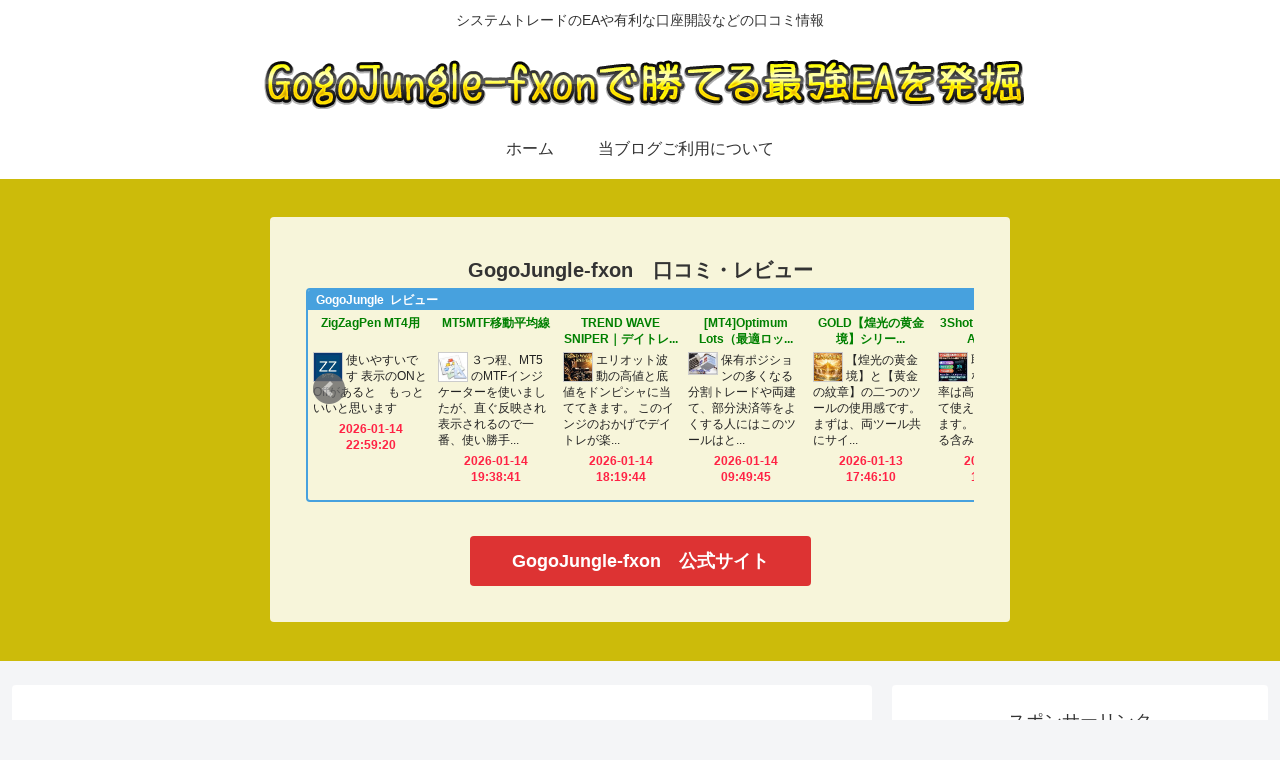

--- FILE ---
content_type: text/html; charset=UTF-8
request_url: https://blog.fx-on.com/parts/review_parts.php?c=1&r=&s=0&w=800&h=210&fr=47A1DE&fo=FFFFFF&m=3&u=988
body_size: 15931
content:

<!DOCTYPE html PUBLIC "-//W3C//DTD XHTML 1.0 Transitional//EN" "http://www.w3.org/TR/xhtml1/DTD/xhtml1-transitional.dtd">
<html xmlns="http://www.w3.org/1999/xhtml" xml:lang="ja" lang="ja" dir="ltr">
<head>
<meta http-equiv="Content-Type" content="application/xhtml+xml; charset=utf-8" />
<meta http-equiv="Content-Style-Type" content="text/css" />
<meta http-equiv="Content-Script-Type" content="text/javascript" />
<title>FX投資情報 - 投資顧問・セミナー・シグナル配信・システムトレード - FX投資情報総合サイト【fx-on.com】</title>
<meta name="robots" content="index,follow" />
<meta name="description" content="無料でシグナル配信中！FX投資情報 - 投資顧問・セミナー・シグナル配信・システムトレード - FX投資情報総合サイト【fx-on.com】" />
<meta name="keywords" content="FX,投資,投資情報,セミナー,シグナル配信,システムトレード,ランキング,人気" />
<link rel="stylesheet" href="/css/extern.css" type="text/css" />
<link rel="stylesheet" href="/css/base.css" type="text/css" />
<link rel="stylesheet" href="/css/skin.css" type="text/css" />
<script src="//ajax.googleapis.com/ajax/libs/jquery/1.3.2/jquery.min.js" type="text/javascript"></script>
<script src="/js/jquery.jcarousel.min.js" type="text/javascript"></script>
<style>
	#mycarousel_1 .box2+.email-subject-box{
		margin: 12px auto 12px auto;
	}
</style>

<script type="text/javascript">
         // 自動スクロール（横長）用
         function mycarousel_initCallback(carousel){
             // Disable autoscrolling if the user clicks the prev or next button.
             carousel.buttonNext.bind('click', function() {
                 carousel.startAuto(0);
             });
             carousel.buttonPrev.bind('click', function() {
                 carousel.startAuto(0);
             });
             // Pause autoscrolling if the user moves with the cursor over the clip.
             carousel.clip.hover(function() {
                 carousel.stopAuto();
             }, function() {
                 carousel.startAuto();
             });
         };
</script>

<script type="text/javascript">
		var $32 = jQuery.noConflict(true);
		$32(function(){
		 $32("#mycarousel").jcarousel({
		vertical: true,
		  scroll: 1,
		  auto: 2,
		  wrap: "circular",
		  initCallback: mycarousel_initCallback
		 });
		});

		$32(function(){
			 $32("#mycarousel_1").jcarousel({
				  scroll: 1,
				  auto: 2,
				  wrap: "circular",
				  initCallback: mycarousel_initCallback
			 });
		});
		</script>

<script type="text/javascript">
var gaJsHost = (("https:" == document.location.protocol) ? "https://ssl." : "http://www.");
document.write(unescape("%3Cscript src='" + gaJsHost + "google-analytics.com/ga.js' type='text/javascript'%3E%3C/script%3E"));
</script>
<script type="text/javascript">
var pageTracker = _gat._getTracker("UA-2977739-2");
pageTracker._initData();
pageTracker._trackPageview();
</script>
<noscript><iframe src="//www.googletagmanager.com/ns.html?id=GTM-KG6XRR"
height="0" width="0" style="display:none;visibility:hidden"></iframe></noscript>
<script>(function(w,d,s,l,i){w[l]=w[l]||[];w[l].push({'gtm.start':
new Date().getTime(),event:'gtm.js'});var f=d.getElementsByTagName(s)[0],
j=d.createElement(s),dl=l!='dataLayer'?'&l='+l:'';j.async=true;j.src=
'//www.googletagmanager.com/gtm.js?id='+i+dl;f.parentNode.insertBefore(j,f);
})(window,document,'script','dataLayer','GTM-KG6XRR');</script>
</head>
<body>

<style type="text/css">
.jcarousel-skin-tango .jcarousel-clip-vertical {
	height: 110px;
	flow: hidden;
	top:28px;
}
</style><style type="text/css">
 .jcarousel-container-vertical{
	height: 210px;
	overflow: hidden;
}
</style><div id="b_part_width" style="width:800px; height:210px; border:#47A1DE 2px solid;"><p id ="b_part_width_title" style="background-color:#47A1DE; color:#FFFFFF; ">GogoJungle&nbsp;&nbsp;レビュー</p><div class="frame"><ul id="mycarousel_1" class="jcarousel-skin-tango"><li class="list_w2" style="height:180px;"><a href="https://www.gogojungle.co.jp/re/AtN0sJ2DK5rjDV9vdwMGw0oLBjodNohCD8sCqxSSfcg?r=https%3A%2F%2Fgogojungle-fxon.com%2F%3Fcat%3D22" target="_blank"><div class="box15" style="height: 180px;"><div class="pname">3Shot Strategy EA -AUDCAD-</div><div class="picon"><img src="https://img.gogojungle.co.jp/products/70386/small"></div><div class="pcontent">とにかく信じて継続稼働させていきたいと思います。</div><div class="date">2026-01-16 22:08:23</div></div></li></a><li class="list_w2" style="height:180px;"><a href="https://www.gogojungle.co.jp/re/pDRd3VoGDky2t0xRb7ja9BZn%2BhlpPLy0W7%2FtGOXtICQ?r=https%3A%2F%2Fgogojungle-fxon.com%2F%3Fcat%3D22" target="_blank"><div class="box15" style="height: 180px;"><div class="pname">【世界初!】MT4連動ポイント...</div><div class="picon"><img src="https://img.gogojungle.co.jp/products/10388/small"></div><div class="pcontent">MT4とエクセルの長所を巧みに組み合わせた素晴らしいツールです。
サイン自体の信頼性も高い...</div><div class="date">2026-01-16 21:03:34</div></div></li></a><li class="list_w2" style="height:180px;"><a href="https://www.gogojungle.co.jp/re/SwB2mGUmXNZBwX4bFx7VDiXn9qfTgldHjOwgbVZNm%2B8?r=https%3A%2F%2Fgogojungle-fxon.com%2F%3Fcat%3D22" target="_blank"><div class="box15" style="height: 180px;"><div class="pname">【新春2026年lucky式】梅・エ...</div><div class="picon"><img src="https://img.gogojungle.co.jp/products/74167/small"></div><div class="pcontent">もともと、天地爆速を購入していたので、ある程度理解していたのですが、波のとらえ方になに...</div><div class="date">2026-01-15 11:51:58</div></div></li></a><li class="list_w2" style="height:180px;"><a href="https://www.gogojungle.co.jp/re/4UKqU50id383MMGVCNrPGLdMKc14B1QFhZyDjRo9Qb8?r=https%3A%2F%2Fgogojungle-fxon.com%2F%3Fcat%3D22" target="_blank"><div class="box15" style="height: 180px;"><div class="pname">ZigZagPen MT4用</div><div class="picon"><img src="https://img.gogojungle.co.jp/products/41693/small"></div><div class="pcontent">使いやすいです
表示のONとOffがあると　もっといいと思います</div><div class="date">2026-01-14 22:59:20</div></div></li></a><li class="list_w2" style="height:180px;"><a href="https://www.gogojungle.co.jp/re/Fv%2BYjWLayxGP8Vz6JNAI0DIXbzhWhm5nsuSwnusn%2B8U?r=https%3A%2F%2Fgogojungle-fxon.com%2F%3Fcat%3D22" target="_blank"><div class="box15" style="height: 180px;"><div class="pname">MT5MTF移動平均線</div><div class="picon"><img src="https://img.gogojungle.co.jp/products/15818/small"></div><div class="pcontent">３つ程、MT5のMTFインジケーターを使いましたが、直ぐ反映され表示されるので一番、使い勝手...</div><div class="date">2026-01-14 19:38:41</div></div></li></a><li class="list_w2" style="height:180px;"><a href="https://www.gogojungle.co.jp/re/L%2FbpFJ8nTXmlY2DE5Bxq54PU%2FnUzThYJ7f2YcScVChY?r=https%3A%2F%2Fgogojungle-fxon.com%2F%3Fcat%3D22" target="_blank"><div class="box15" style="height: 180px;"><div class="pname">TREND WAVE SNIPER｜デイトレ...</div><div class="picon"><img src="https://img.gogojungle.co.jp/products/74609/small"></div><div class="pcontent">エリオット波動の高値と底値をドンピシャに当ててきます。
このインジのおかげでデイトレが楽...</div><div class="date">2026-01-14 18:19:44</div></div></li></a><li class="list_w2" style="height:180px;"><a href="https://www.gogojungle.co.jp/re/KvHFZ6PahN8xrQPc8EkamIGzjFKPWxGV4zP41BH%2FRw0?r=https%3A%2F%2Fgogojungle-fxon.com%2F%3Fcat%3D22" target="_blank"><div class="box15" style="height: 180px;"><div class="pname">[MT4]Optimum Lots（最適ロッ...</div><div class="picon"><img src="https://img.gogojungle.co.jp/products/17070/small"></div><div class="pcontent">保有ポジションの多くなる分割トレードや両建て、部分決済等をよくする人にはこのツールはと...</div><div class="date">2026-01-14 09:49:45</div></div></li></a><li class="list_w2" style="height:180px;"><a href="https://www.gogojungle.co.jp/re/2TYllQjWNxy63JfZFbr70xS39RY6Wd013tmPMRZCe84?r=https%3A%2F%2Fgogojungle-fxon.com%2F%3Fcat%3D22" target="_blank"><div class="box15" style="height: 180px;"><div class="pname">GOLD【煌光の黄金境】シリー...</div><div class="picon"><img src="https://img.gogojungle.co.jp/products/71567/small"></div><div class="pcontent">【煌光の黄金境】と【黄金の紋章】の二つのツールの使用感です。

まずは、両ツール共にサイ...</div><div class="date">2026-01-13 17:46:10</div></div></li></a><li class="list_w2" style="height:180px;"><a href="https://www.gogojungle.co.jp/re/AtN0sJ2DK5rjDV9vdwMGw0oLBjodNohCD8sCqxSSfcg?r=https%3A%2F%2Fgogojungle-fxon.com%2F%3Fcat%3D22" target="_blank"><div class="box15" style="height: 180px;"><div class="pname">3Shot Strategy EA -AUDCAD-</div><div class="picon"><img src="https://img.gogojungle.co.jp/products/70386/small"></div><div class="pcontent">取引回数は少ないですが勝率は高いので継続して使えるEAだと思います。現在抱えている含み損...</div><div class="date">2026-01-13 11:36:46</div></div></li></a><li class="list_w2" style="height:180px;"><a href="https://www.gogojungle.co.jp/re/yJ50mPoySnu5r7cYGwcnA4kewoLrE7Q02yOtf123YZY?r=https%3A%2F%2Fgogojungle-fxon.com%2F%3Fcat%3D22" target="_blank"><div class="box15" style="height: 180px;"><div class="pname">驚くほど天井を捉える!? ダウ...</div><div class="picon"><img src="https://img.gogojungle.co.jp/products/74686/small"></div><div class="pcontent">FXをある程度勉強した人なら、唸ること間違いなしの商品です！
理解をすれば相場がよく見える...</div><div class="date">2026-01-13 00:42:55</div></div></li></a><li class="list_w2" style="height:180px;"><a href="https://www.gogojungle.co.jp/re/acaI%2FV9ERthVdRdlr%2FEvuSztvmDSV%2BK8sbFIExAgNdg?r=https%3A%2F%2Fgogojungle-fxon.com%2F%3Fcat%3D22" target="_blank"><div class="box15" style="height: 180px;"><div class="pname">ほのぼのサポートツール</div><div class="picon"><img src="https://img.gogojungle.co.jp/products/64026/small"></div><div class="pcontent">私の場合、検証の時のライン引きが煩わしいと感じなくなって、検証のスピードや余計な思考の...</div><div class="date">2026-01-12 01:43:27</div></div></li></a><li class="list_w2" style="height:180px;"><a href="https://www.gogojungle.co.jp/re/AtN0sJ2DK5rjDV9vdwMGw0oLBjodNohCD8sCqxSSfcg?r=https%3A%2F%2Fgogojungle-fxon.com%2F%3Fcat%3D22" target="_blank"><div class="box15" style="height: 180px;"><div class="pname">3Shot Strategy EA -AUDCAD-</div><div class="picon"><img src="https://img.gogojungle.co.jp/products/70386/small"></div><div class="pcontent">1/8から運用してます。10万円から外為ファイネストで運用してます。まだ取引ありませんが放置...</div><div class="date">2026-01-11 21:23:40</div></div></li></a><li class="list_w2" style="height:180px;"><a href="https://www.gogojungle.co.jp/re/335t9RGIsvD48rtqKpyfwGLyqCcQPGEHbwAcLKFaHn4?r=https%3A%2F%2Fgogojungle-fxon.com%2F%3Fcat%3D22" target="_blank"><div class="box15" style="height: 180px;"><div class="pname">【天空のサインツール】 バイ...</div><div class="picon"><img src="https://img.gogojungle.co.jp/products/43759/small"></div><div class="pcontent">良いサインツールだと思います。デモトレードにてトレードさせて頂いてますが良い結果です。
...</div><div class="date">2026-01-11 21:20:46</div></div></li></a><li class="list_w2" style="height:180px;"><a href="https://www.gogojungle.co.jp/re/SRyhXY5gUe4aYT3I7BX88ufuiIT1YHpiA5T6aZF%2Bryo?r=https%3A%2F%2Fgogojungle-fxon.com%2F%3Fcat%3D22" target="_blank"><div class="box15" style="height: 180px;"><div class="pname">ＦＸ勝率表示★激勝【 進撃の...</div><div class="picon"><img src="https://img.gogojungle.co.jp/products/58077/small"></div><div class="pcontent">初めまして、さっちーと申します。

ＦＸの世界は老後も含め今後の将来に関する不安であった...</div><div class="date">2026-01-11 07:43:57</div></div></li></a><li class="list_w2" style="height:180px;"><a href="https://www.gogojungle.co.jp/re/AtN0sJ2DK5rjDV9vdwMGw0oLBjodNohCD8sCqxSSfcg?r=https%3A%2F%2Fgogojungle-fxon.com%2F%3Fcat%3D22" target="_blank"><div class="box15" style="height: 180px;"><div class="pname">3Shot Strategy EA -AUDCAD-</div><div class="picon"><img src="https://img.gogojungle.co.jp/products/70386/small"></div><div class="pcontent">初めて完全放置のEAに出会いました。
使い初めてまだ1週間ですが、仕事が忙しいので大変助か...</div><div class="date">2026-01-11 01:54:38</div></div></li></a><li class="list_w2" style="height:180px;"><a href="https://www.gogojungle.co.jp/re/MfP0OWJYRTEhRB5ABDvo9vEWwoVjPz%2Fj06V1QRhyVr4?r=https%3A%2F%2Fgogojungle-fxon.com%2F%3Fcat%3D22" target="_blank"><div class="box15" style="height: 180px;"><div class="pname">天国の切符</div><div class="picon"><img src="https://img.gogojungle.co.jp/products/62962/small"></div><div class="pcontent">購入してから6ヶ月余。
その間、テキストを読み込み、デモで練習。

先月末からリアルトレー...</div><div class="date">2026-01-10 23:49:07</div></div></li></a><li class="list_w2" style="height:180px;"><a href="https://www.gogojungle.co.jp/re/AtN0sJ2DK5rjDV9vdwMGw0oLBjodNohCD8sCqxSSfcg?r=https%3A%2F%2Fgogojungle-fxon.com%2F%3Fcat%3D22" target="_blank"><div class="box15" style="height: 180px;"><div class="pname">3Shot Strategy EA -AUDCAD-</div><div class="picon"><img src="https://img.gogojungle.co.jp/products/70386/small"></div><div class="pcontent">稼働後1ヶ月ほど運用して若干プラスで推移しています。
ただ、ショートでエントリーしてポジ...</div><div class="date">2026-01-10 20:08:50</div></div></li></a><li class="list_w2" style="height:180px;"><a href="https://www.gogojungle.co.jp/re/AtN0sJ2DK5rjDV9vdwMGw0oLBjodNohCD8sCqxSSfcg?r=https%3A%2F%2Fgogojungle-fxon.com%2F%3Fcat%3D22" target="_blank"><div class="box15" style="height: 180px;"><div class="pname">3Shot Strategy EA -AUDCAD-</div><div class="picon"><img src="https://img.gogojungle.co.jp/products/70386/small"></div><div class="pcontent">一方的なトレンド相場はこのEAだとやられるだけですね。ロスカット2回で心折れました。</div><div class="date">2026-01-10 18:59:15</div></div></li></a><li class="list_w2" style="height:180px;"><a href="https://www.gogojungle.co.jp/re/DGgguVNOG0sLQiup4GoezRY9VxRWH%2FxxL%2Fdt4%2BLsOo4?r=https%3A%2F%2Fgogojungle-fxon.com%2F%3Fcat%3D22" target="_blank"><div class="box15" style="height: 180px;"><div class="pname">【EA非対応サインツールをEA...</div><div class="picon"><img src="https://img.gogojungle.co.jp/products/68570/small"></div><div class="pcontent">EA化の商品を販売している人は他にもいましたが、私は設定に自信がなかったので、めろんに決...</div><div class="date">2026-01-09 20:10:07</div></div></li></a><li class="list_w2" style="height:180px;"><a href="https://www.gogojungle.co.jp/re/ek2RzuMWwDHuJvmHsqYGiDBQB8domzi4zd43AC9oJt4?r=https%3A%2F%2Fgogojungle-fxon.com%2F%3Fcat%3D22" target="_blank"><div class="box15" style="height: 180px;"><div class="pname">東京神話</div><div class="picon"><img src="https://img.gogojungle.co.jp/products/22016/small"></div><div class="pcontent">多少の違いなら理解出来るが、あまりにも違い過ぎて信用ならない</div><div class="date">2026-01-09 15:23:14</div></div></li></a></ul></div></div>
</body>
</html>


--- FILE ---
content_type: text/html; charset=UTF-8
request_url: https://blog.fx-on.com/parts/navi_article_parts.php?sid=0&r=0&fr=52B800&fo=FFFFFF&m=3&u=988
body_size: 10146
content:

<!DOCTYPE html PUBLIC "-//W3C//DTD XHTML 1.0 Transitional//EN" "http://www.w3.org/TR/xhtml1/DTD/xhtml1-transitional.dtd">
<html xmlns="http://www.w3.org/1999/xhtml" xml:lang="ja" lang="ja" dir="ltr">
<head>
<meta http-equiv="Content-Type" content="application/xhtml+xml; charset=utf-8" />
<meta http-equiv="Content-Style-Type" content="text/css" />
<meta http-equiv="Content-Script-Type" content="text/javascript" />
<title>FX投資情報総合サイト【fx-on.com】</title>
<meta name="robots" content="index,follow" />
<link rel="stylesheet" href="/css/extern.css" type="text/css" />
<link rel="stylesheet" href="/css/base.css" type="text/css" />
<link rel="stylesheet" href="/css/skin.css" type="text/css" />

<script src="//ajax.googleapis.com/ajax/libs/jquery/1.10.2/jquery.min.js"></script>
<script src="/js/jquery.glide.min.js"></script>
<link href="/css/jquery.glide.css" rel="stylesheet" />
<script type="text/javascript">
	$(document).ready(function(){
		var slider = $('.bxslider').bxSlider({
			auto: true,
			pager: false,
			arrows: false
		});

		$('.bxslider').hover(function() {
			slider.stopAuto();
		}, function() {
			slider.startAuto();
		});
	});
</script>

<script type="text/javascript">
var gaJsHost = (("https:" == document.location.protocol) ? "https://ssl." : "http://www.");
document.write(unescape("%3Cscript src='" + gaJsHost + "google-analytics.com/ga.js' type='text/javascript'%3E%3C/script%3E"));
</script>
<script type="text/javascript">
var pageTracker = _gat._getTracker("UA-2977739-2");
pageTracker._initData();
pageTracker._trackPageview();
</script>
<noscript><iframe src="//www.googletagmanager.com/ns.html?id=GTM-KG6XRR"
height="0" width="0" style="display:none;visibility:hidden"></iframe></noscript>
<script>(function(w,d,s,l,i){w[l]=w[l]||[];w[l].push({'gtm.start':
new Date().getTime(),event:'gtm.js'});var f=d.getElementsByTagName(s)[0],
j=d.createElement(s),dl=l!='dataLayer'?'&l='+l:'';j.async=true;j.src=
'//www.googletagmanager.com/gtm.js?id='+i+dl;f.parentNode.insertBefore(j,f);
})(window,document,'script','dataLayer','GTM-KG6XRR');</script>

</head>
<body>

<div id="b_part_width" style="width:296px; height:247px; border:#52B800 2px solid;"><p id ="b_part_width_title" style="background-color:#52B800; color:#FFFFFF; ">GogoJungle&nbsp;『投資ナビ+』にて連載中！</p><ul class="bxslider"><li><a href="https://www.gogojungle.co.jp/re/GHp%2FwyxWbLm1HSPDw%2B5v26Oye29F4P2MUeeBCO0TW8U?r=https%3A%2F%2Fgogojungle-fxon.com%2F%3Fcat%3D22" target="_blank" style="text-decoration:none;"><img src="https://img.gogojungle.co.jp/articles/1633/small" width="296" height="247"><div style="height:90px; position:relative; top:-110px; background:#313131; opacity:0.75;"></div><div style="height:70px; padding:10px; position:relative; top: -200px;"><p style="margin: 0 0 3px 0; font-size:15px; font-weight:bold; color:#ffffff;">期待のSwallowを口座開設キャンペーンでゲット　EZインベスト...</p><p style="font-size:11px; color:#ffffff;">FXでファイナンシャルフリー</p></div></a></li><li><a href="https://www.gogojungle.co.jp/re/vONxlZcPz8EmVnoJoQzrF5fErX8dM1sxxUEzHY22CV8?r=https%3A%2F%2Fgogojungle-fxon.com%2F%3Fcat%3D22" target="_blank" style="text-decoration:none;"><img src="https://img.gogojungle.co.jp/articles/1456/small" width="296" height="247"><div style="height:90px; position:relative; top:-110px; background:#313131; opacity:0.75;"></div><div style="height:70px; padding:10px; position:relative; top: -200px;"><p style="margin: 0 0 3px 0; font-size:15px; font-weight:bold; color:#ffffff;">日本株システムトレードとは？ー日本株システムトレード基礎...</p><p style="font-size:11px; color:#ffffff;">【日経225】4本の矢</p></div></a></li><li><a href="https://www.gogojungle.co.jp/re/iizPoBZJK%2B7KR2y1AMKbwo6wGaKGASpJhXbciWvs0A0?r=https%3A%2F%2Fgogojungle-fxon.com%2F%3Fcat%3D22" target="_blank" style="text-decoration:none;"><img src="https://img.gogojungle.co.jp/articles/331/small" width="296" height="247"><div style="height:90px; position:relative; top:-110px; background:#313131; opacity:0.75;"></div><div style="height:70px; padding:10px; position:relative; top: -200px;"><p style="margin: 0 0 3px 0; font-size:15px; font-weight:bold; color:#ffffff;">《You Tubeで計23万回再生》松下誠の動画「教科書のような見...</p><p style="font-size:11px; color:#ffffff;">目からウロコ！損失を楽に減らす方法</p></div></a></li><li><a href="https://www.gogojungle.co.jp/re/htcSep1WeH15MpN4k5E4LoXOxGkc7guXae21Wue%2FfeE?r=https%3A%2F%2Fgogojungle-fxon.com%2F%3Fcat%3D22" target="_blank" style="text-decoration:none;"><img src="https://img.gogojungle.co.jp/articles/48/small" width="296" height="247"><div style="height:90px; position:relative; top:-110px; background:#313131; opacity:0.75;"></div><div style="height:70px; padding:10px; position:relative; top: -200px;"><p style="margin: 0 0 3px 0; font-size:15px; font-weight:bold; color:#ffffff;">Ask_Ultimate MAXを大解剖！　相場の大転換ポイントがわかっ...</p><p style="font-size:11px; color:#ffffff;">A.I 4 USD/JPY リアルタイム配信</p></div></a></li><li><a href="https://www.gogojungle.co.jp/re/8sUIiqrf11zzEfGupWMQ2pqfm5JfKyfVbMpgIijNwAk?r=https%3A%2F%2Fgogojungle-fxon.com%2F%3Fcat%3D22" target="_blank" style="text-decoration:none;"><img src="https://img.gogojungle.co.jp/articles/5110/small" width="296" height="247"><div style="height:90px; position:relative; top:-110px; background:#313131; opacity:0.75;"></div><div style="height:70px; padding:10px; position:relative; top: -200px;"><p style="margin: 0 0 3px 0; font-size:15px; font-weight:bold; color:#ffffff;">ポンド円　145円台からの買いシグナルから＋600pipsオーバー...</p><p style="font-size:11px; color:#ffffff;">Ask ver1.0 by 「かわせりぐい」</p></div></a></li><li><a href="https://www.gogojungle.co.jp/re/rl95c5jUZB8aLL0cG6EYZw5PI80fKpM5uuBHFE67By8?r=https%3A%2F%2Fgogojungle-fxon.com%2F%3Fcat%3D22" target="_blank" style="text-decoration:none;"><img src="https://img.gogojungle.co.jp/articles/99/small" width="296" height="247"><div style="height:90px; position:relative; top:-110px; background:#313131; opacity:0.75;"></div><div style="height:70px; padding:10px; position:relative; top: -200px;"><p style="margin: 0 0 3px 0; font-size:15px; font-weight:bold; color:#ffffff;">意外と知らない、バックテストの正しい見方</p><p style="font-size:11px; color:#ffffff;">EdelWeiss</p></div></a></li><li><a href="https://www.gogojungle.co.jp/re/fvKmNWKWC1M8CdqJL4il%2BAri6%2BP7U%2Btdpl%2BjjYnwsL4?r=https%3A%2F%2Fgogojungle-fxon.com%2F%3Fcat%3D22" target="_blank" style="text-decoration:none;"><img src="https://img.gogojungle.co.jp/articles/108/small" width="296" height="247"><div style="height:90px; position:relative; top:-110px; background:#313131; opacity:0.75;"></div><div style="height:70px; padding:10px; position:relative; top: -200px;"><p style="margin: 0 0 3px 0; font-size:15px; font-weight:bold; color:#ffffff;">初心者でもわかる『エリオット波動』の”基本”</p><p style="font-size:11px; color:#ffffff;">初心者でもわかる『エリオット波動』</p></div></a></li><li><a href="https://www.gogojungle.co.jp/re/y8Z%2Bv4WwFqrPjsAfoEZlm4zFOAjnnLmziRSYo9TB35I?r=https%3A%2F%2Fgogojungle-fxon.com%2F%3Fcat%3D22" target="_blank" style="text-decoration:none;"><img src="https://img.gogojungle.co.jp/articles/1530/small" width="296" height="247"><div style="height:90px; position:relative; top:-110px; background:#313131; opacity:0.75;"></div><div style="height:70px; padding:10px; position:relative; top: -200px;"><p style="margin: 0 0 3px 0; font-size:15px; font-weight:bold; color:#ffffff;">急騰・急落銘柄を簡単に見つけるインジケータ ※無料インジ</p><p style="font-size:11px; color:#ffffff;">早朝スキャル</p></div></a></li><li><a href="https://www.gogojungle.co.jp/re/rV3hqBxzv6QfqzVqRHBb8DmwavJJxXnuRyDwYHYD4sk?r=https%3A%2F%2Fgogojungle-fxon.com%2F%3Fcat%3D22" target="_blank" style="text-decoration:none;"><img src="https://img.gogojungle.co.jp/articles/4271/small" width="296" height="247"><div style="height:90px; position:relative; top:-110px; background:#313131; opacity:0.75;"></div><div style="height:70px; padding:10px; position:relative; top: -200px;"><p style="margin: 0 0 3px 0; font-size:15px; font-weight:bold; color:#ffffff;">仮想通貨マイニング（採掘）の専用マシンが、ついに、fx-onで...</p><p style="font-size:11px; color:#ffffff;">仮想通貨マイニングマシン　『自宅でできる仮想通貨マイニング投資！』</p></div></a></li><li><a href="https://www.gogojungle.co.jp/re/sWuPEV9F3OSJ5CulO%2FdcR6h1L1D1tj8Q5mf6WT2jSGM?r=https%3A%2F%2Fgogojungle-fxon.com%2F%3Fcat%3D22" target="_blank" style="text-decoration:none;"><img src="https://img.gogojungle.co.jp/articles/107476/small" width="296" height="247"><div style="height:90px; position:relative; top:-110px; background:#313131; opacity:0.75;"></div><div style="height:70px; padding:10px; position:relative; top: -200px;"><p style="margin: 0 0 3px 0; font-size:15px; font-weight:bold; color:#ffffff;">2025年12月No.1『SHOEI（7839）バリュエーション分析アップデ...</p><p style="font-size:11px; color:#ffffff;">バリューで紐解く企業とマーケット</p></div></a></li><li><a href="https://www.gogojungle.co.jp/re/ABZ%2Bo8tFmZE6mXoiDi2CoiR6NtAIEbDGX6%2BfwrGUHBY?r=https%3A%2F%2Fgogojungle-fxon.com%2F%3Fcat%3D22" target="_blank" style="text-decoration:none;"><img src="https://img.gogojungle.co.jp/articles/1934/small" width="296" height="247"><div style="height:90px; position:relative; top:-110px; background:#313131; opacity:0.75;"></div><div style="height:70px; padding:10px; position:relative; top: -200px;"><p style="margin: 0 0 3px 0; font-size:15px; font-weight:bold; color:#ffffff;">「バックテスト」してみよう！</p><p style="font-size:11px; color:#ffffff;">【日経225】4本の矢</p></div></a></li></ul></div>

--- FILE ---
content_type: text/html; charset=UTF-8
request_url: https://fx-on.com/extern/myparts.php?s=0&w=2&t=1&r=2&k=0&p=&m=3&u=988
body_size: 8613
content:

<!DOCTYPE html PUBLIC "-//W3C//DTD XHTML 1.0 Transitional//EN" "http://www.w3.org/TR/xhtml1/DTD/xhtml1-transitional.dtd">
<html xmlns="http://www.w3.org/1999/xhtml" xml:lang="ja" lang="ja" dir="ltr">
<head>
<meta http-equiv="Content-Type" content="application/xhtml+xml; charset=utf-8" />
<meta http-equiv="Content-Style-Type" content="text/css" />
<meta http-equiv="Content-Script-Type" content="text/javascript" />
<title>FX投資情報 - 投資顧問・セミナー・シグナル配信・システムトレード - FX投資情報総合サイト【GogoJungle】</title>
<meta name="robots" content="index,follow" />
<meta name="description" content="無料でシグナル配信中！FX投資情報 - 投資顧問・セミナー・シグナル配信・システムトレード - FX投資情報総合サイト【GogoJungle】" />
<meta name="keywords" content="FX,投資,投資情報,セミナー,シグナル配信,システムトレード,ランキング,人気" />
<link rel="stylesheet" href="/css/base.css" type="text/css" />
<link rel="stylesheet" href="/css/extern.css" type="text/css" />
<script src="//ajax.googleapis.com/ajax/libs/jquery/1.3.2/jquery.min.js" type="text/javascript"></script>

<!-- 経済指標のスクロールバー機能のためのjs読込 -->
<script src="/js/default.js" type="text/javascript"></script>
<script src="/js/stlib.js" type="text/javascript"></script>
<script type="text/javascript" src="/js/jquery.tinyscrollbar.min.js"></script>
<script type="text/javascript">
$(function(){
	$("a").each(function() {
		var obj  = $(this);
		var link = obj.attr("href");
		if ( link.match( /re.php/ ) ) {
			obj.attr( "href", link + "&r=" + encodeURI( document.referrer ) );
		}
	} );
	$('#scrollbar1').tinyscrollbar();// スクロールバー機能
});
</script>
</head>
<body>


<div id="new_blog_parts_300"><div id="back_ground"><div id="system_ranking" style="margin-bottom: 15px"></div><div id="container2-2_0"><div class="selector"></div><div class="ranking" ><div id ="total"><div id ="slider"><div id="scrollbar1"><div class="scrollbar" ><div class="track"><div class="thumb"><div class="end"></div></div></div></div><div class="viewport "><div class="overview"><div class="rafi" title="1位"><div class="im"></div><div class="pop2"><a href="https://www.gogojungle.co.jp/re/iHsNIA0g%2FfovZELSs0x0AVVDPgLZfvbUoStXIJ%2FNqoY?r=https%3A%2F%2Fgogojungle-fxon.com%2F%3Fcat%3D22" target="_blank"> -3,333<span>円</span></a></div><div class="poo2"><a href="https://www.gogojungle.co.jp/re/iHsNIA0g%2FfovZELSs0x0AVVDPgLZfvbUoStXIJ%2FNqoY?r=https%3A%2F%2Fgogojungle-fxon.com%2F%3Fcat%3D22" target="_blank">3Shot Strategy EA -AUDCAD-</a></div></div><div class="rase" title="2位"><div class="im"></div><div class="pop2"><a href="https://www.gogojungle.co.jp/re/j1Rhs%2F6ei4gy2wu9EdqSQsWfj8EaHGswuwEHMv1lwik?r=https%3A%2F%2Fgogojungle-fxon.com%2F%3Fcat%3D22" target="_blank">+10,885<span>円</span></a></div><div class="poo2"><a href="https://www.gogojungle.co.jp/re/j1Rhs%2F6ei4gy2wu9EdqSQsWfj8EaHGswuwEHMv1lwik?r=https%3A%2F%2Fgogojungle-fxon.com%2F%3Fcat%3D22" target="_blank">GBP_Master　</a></div></div><div class="rath" title="3位"><div class="im"></div><div class="pop2"><a href="https://www.gogojungle.co.jp/re/MynT%2Fd4sN%2B6bkST11gFAcNjvr1OknZTicDUW6jXQmZg?r=https%3A%2F%2Fgogojungle-fxon.com%2F%3Fcat%3D22" target="_blank">+58,335<span>円</span></a></div><div class="poo2"><a href="https://www.gogojungle.co.jp/re/MynT%2Fd4sN%2B6bkST11gFAcNjvr1OknZTicDUW6jXQmZg?r=https%3A%2F%2Fgogojungle-fxon.com%2F%3Fcat%3D22" target="_blank">Triple Scalper</a></div></div><div class="rafo" title="4位"><div class="im"></div><div class="pop2"><a href="https://www.gogojungle.co.jp/re/1%2FQYMH0v9%2BP%2BsyBYtOij4Yyec1vd2k9qsZB%2FfHey%2BIM?r=https%3A%2F%2Fgogojungle-fxon.com%2F%3Fcat%3D22" target="_blank">+552,013<span>円</span></a></div><div class="poo2"><a href="https://www.gogojungle.co.jp/re/1%2FQYMH0v9%2BP%2BsyBYtOij4Yyec1vd2k9qsZB%2FfHey%2BIM?r=https%3A%2F%2Fgogojungle-fxon.com%2F%3Fcat%3D22" target="_blank">USDJPY、大逆転－至高</a></div></div><div class="rafv" title="5位"><div class="im"></div><div class="pop2"><a href="https://www.gogojungle.co.jp/re/M6Ib5LoetO%2BUGUQCd%2BOrq2WhoOVHSfJz8iQlIVfu%2Bms?r=https%3A%2F%2Fgogojungle-fxon.com%2F%3Fcat%3D22" target="_blank">+5,677<span>円</span></a></div><div class="poo2"><a href="https://www.gogojungle.co.jp/re/M6Ib5LoetO%2BUGUQCd%2BOrq2WhoOVHSfJz8iQlIVfu%2Bms?r=https%3A%2F%2Fgogojungle-fxon.com%2F%3Fcat%3D22" target="_blank">tagosaku USDJPY</a></div></div><div class="rasi" title="6位"><div class="im"></div><div class="pop2"><a href="https://www.gogojungle.co.jp/re/548SMAZHvU%2F1Z4fREdWxHdHN59Ot2hfm1x32Ln6qH1E?r=https%3A%2F%2Fgogojungle-fxon.com%2F%3Fcat%3D22" target="_blank">+31,700<span>円</span></a></div><div class="poo2"><a href="https://www.gogojungle.co.jp/re/548SMAZHvU%2F1Z4fREdWxHdHN59Ot2hfm1x32Ln6qH1E?r=https%3A%2F%2Fgogojungle-fxon.com%2F%3Fcat%3D22" target="_blank">アノマリーテクニカル(Anomaly_Tech...</a></div></div><div class="rasv" title="7位"><div class="im"></div><div class="pop2"><a href="https://www.gogojungle.co.jp/re/oJxjqyWVasWo71m7IV4LlUahP88h65ilVoeh2f33saI?r=https%3A%2F%2Fgogojungle-fxon.com%2F%3Fcat%3D22" target="_blank">+1,687,100<span>円</span></a></div><div class="poo2"><a href="https://www.gogojungle.co.jp/re/oJxjqyWVasWo71m7IV4LlUahP88h65ilVoeh2f33saI?r=https%3A%2F%2Fgogojungle-fxon.com%2F%3Fcat%3D22" target="_blank">稼KING XAUUSD Gold Ver.2</a></div></div><div class="raei" title="8位"><div class="im"></div><div class="pop2"><a href="https://www.gogojungle.co.jp/re/XZwG8za%2FOy0bNtZ3kHbhIWJhQJSETa7jOfAS2mpHnSU?r=https%3A%2F%2Fgogojungle-fxon.com%2F%3Fcat%3D22" target="_blank">+69<span>ﾄﾞﾙ</span></a></div><div class="poo2"><a href="https://www.gogojungle.co.jp/re/XZwG8za%2FOy0bNtZ3kHbhIWJhQJSETa7jOfAS2mpHnSU?r=https%3A%2F%2Fgogojungle-fxon.com%2F%3Fcat%3D22" target="_blank">神速FX Scalper XAUUSD EA </a></div></div><div class="rani" title="9位"><div class="im"></div><div class="pop2"><a href="https://www.gogojungle.co.jp/re/EFqn9nFT98PuCuS5qmVCxiQGekBmXI3gGsibMTDEvkY?r=https%3A%2F%2Fgogojungle-fxon.com%2F%3Fcat%3D22" target="_blank">+962<span>ﾄﾞﾙ</span></a></div><div class="poo2"><a href="https://www.gogojungle.co.jp/re/EFqn9nFT98PuCuS5qmVCxiQGekBmXI3gGsibMTDEvkY?r=https%3A%2F%2Fgogojungle-fxon.com%2F%3Fcat%3D22" target="_blank">GoldNightScalper Future EA</a></div></div><div class="rate" title="10位"><div class="im"></div><div class="pop2"><a href="https://www.gogojungle.co.jp/re/32uXljm21HX3poaIvLk5AE84qU2GajFbwy9EXF4jN08?r=https%3A%2F%2Fgogojungle-fxon.com%2F%3Fcat%3D22" target="_blank">+56,327<span>円</span></a></div><div class="poo2"><a href="https://www.gogojungle.co.jp/re/32uXljm21HX3poaIvLk5AE84qU2GajFbwy9EXF4jN08?r=https%3A%2F%2Fgogojungle-fxon.com%2F%3Fcat%3D22" target="_blank">basic510～無駄なエントリーを省い...</a></div></div></div></div></div></div></div></div><div class="more" ><a href="https://www.gogojungle.co.jp/re/8xehxQtryIbUDk1AlcirGNjP%2BhfP9izggXlAQwOgWRQ?r=https%3A%2F%2Fgogojungle-fxon.com%2F%3Fcat%3D22" target="_blank"></a></div></div><div id="container3" style="margin-top: 25px"><div class="campaign"><a href="https://www.gogojungle.co.jp/re/4NTrjqeqhWeWGfqo0tCBiWjBmu%2FiKaCnrajQB7SQTDQ?r=https%3A%2F%2Fgogojungle-fxon.com%2F%3Fcat%3D22" target="_blank" title="外為ファイネストタイアップキャンペーン 【TimeOrder_USDJPY_B210】">外為ファイネスト×TimeOrder</a></div></div><div class="logo" style="top: -6px; left: 206px;"><a href="https://www.gogojungle.co.jp/re/Y9hPfkZBHW630ugPlD%2ByFEhGcRdKUvGMOdpliTX8BMI?r=https%3A%2F%2Fgogojungle-fxon.com%2F%3Fcat%3D22" target="_blank"></a></div></div><script type="text/javascript">
var gaJsHost = (("https:" == document.location.protocol) ? "https://ssl." : "http://www.");
document.write(unescape("%3Cscript src='" + gaJsHost + "google-analytics.com/ga.js' type='text/javascript'%3E%3C/script%3E"));
</script>
<script type="text/javascript">
var pageTracker = _gat._getTracker("UA-2977739-2");
pageTracker._initData();
pageTracker._trackPageview();
</script>
<noscript><iframe src="//www.googletagmanager.com/ns.html?id=GTM-KG6XRR"
height="0" width="0" style="display:none;visibility:hidden"></iframe></noscript>
<script>(function(w,d,s,l,i){w[l]=w[l]||[];w[l].push({'gtm.start':
new Date().getTime(),event:'gtm.js'});var f=d.getElementsByTagName(s)[0],
j=d.createElement(s),dl=l!='dataLayer'?'&l='+l:'';j.async=true;j.src=
'//www.googletagmanager.com/gtm.js?id='+i+dl;f.parentNode.insertBefore(j,f);
})(window,document,'script','dataLayer','GTM-KG6XRR');</script>
</body>
</html>


--- FILE ---
content_type: text/html; charset=UTF-8
request_url: https://fx-on.com/extern/myparts.php?s=0&w=2&t=1&r=2&k=1&p=&m=3&u=988
body_size: 8879
content:

<!DOCTYPE html PUBLIC "-//W3C//DTD XHTML 1.0 Transitional//EN" "http://www.w3.org/TR/xhtml1/DTD/xhtml1-transitional.dtd">
<html xmlns="http://www.w3.org/1999/xhtml" xml:lang="ja" lang="ja" dir="ltr">
<head>
<meta http-equiv="Content-Type" content="application/xhtml+xml; charset=utf-8" />
<meta http-equiv="Content-Style-Type" content="text/css" />
<meta http-equiv="Content-Script-Type" content="text/javascript" />
<title>FX投資情報 - 投資顧問・セミナー・シグナル配信・システムトレード - FX投資情報総合サイト【GogoJungle】</title>
<meta name="robots" content="index,follow" />
<meta name="description" content="無料でシグナル配信中！FX投資情報 - 投資顧問・セミナー・シグナル配信・システムトレード - FX投資情報総合サイト【GogoJungle】" />
<meta name="keywords" content="FX,投資,投資情報,セミナー,シグナル配信,システムトレード,ランキング,人気" />
<link rel="stylesheet" href="/css/base.css" type="text/css" />
<link rel="stylesheet" href="/css/extern.css" type="text/css" />
<script src="//ajax.googleapis.com/ajax/libs/jquery/1.3.2/jquery.min.js" type="text/javascript"></script>

<!-- 経済指標のスクロールバー機能のためのjs読込 -->
<script src="/js/default.js" type="text/javascript"></script>
<script src="/js/stlib.js" type="text/javascript"></script>
<script type="text/javascript" src="/js/jquery.tinyscrollbar.min.js"></script>
<script type="text/javascript">
$(function(){
	$("a").each(function() {
		var obj  = $(this);
		var link = obj.attr("href");
		if ( link.match( /re.php/ ) ) {
			obj.attr( "href", link + "&r=" + encodeURI( document.referrer ) );
		}
	} );
	$('#scrollbar1').tinyscrollbar();// スクロールバー機能
});
</script>
</head>
<body>


<div id="new_blog_parts_300"><div id="back_ground"><div id="system_ranking_earning_rate" style="margin-bottom: 15px"></div><div id="container2-2_1"><div class="selector"><div class="collect_3month"><a href="https://fx-on.com/extern/myparts.php?r=2&s=0&w=2&u=988&m=3&k=1&t=1"><span></span></a></div><div class="collect_total"><a href="https://fx-on.com/extern/myparts.php?r=2&s=0&w=2&u=988&m=3&k=1&t=0"><span></span></a></div></div><div class="ranking" ><div id ="total"><div id ="slider"><div id="scrollbar1"><div class="scrollbar" ><div class="track"><div class="thumb"><div class="end"></div></div></div></div><div class="viewport "><div class="overview"><div class="rafi" title="1位"><div class="im"></div><div class="pop2"><a href="https://www.gogojungle.co.jp/re/iHsNIA0g%2FfovZELSs0x0AVVDPgLZfvbUoStXIJ%2FNqoY?r=https%3A%2F%2Fgogojungle-fxon.com%2F%3Fcat%3D22" target="_blank">-3,333.00<span>%</span></a></div><div class="poo2"><a href="https://www.gogojungle.co.jp/re/iHsNIA0g%2FfovZELSs0x0AVVDPgLZfvbUoStXIJ%2FNqoY?r=https%3A%2F%2Fgogojungle-fxon.com%2F%3Fcat%3D22" target="_blank">3Shot Strategy EA -AUDCAD-</a></div></div><div class="rase" title="2位"><div class="im"></div><div class="pop2"><a href="https://www.gogojungle.co.jp/re/j1Rhs%2F6ei4gy2wu9EdqSQsWfj8EaHGswuwEHMv1lwik?r=https%3A%2F%2Fgogojungle-fxon.com%2F%3Fcat%3D22" target="_blank">10,885.00<span>%</span></a></div><div class="poo2"><a href="https://www.gogojungle.co.jp/re/j1Rhs%2F6ei4gy2wu9EdqSQsWfj8EaHGswuwEHMv1lwik?r=https%3A%2F%2Fgogojungle-fxon.com%2F%3Fcat%3D22" target="_blank">GBP_Master　</a></div></div><div class="rath" title="3位"><div class="im"></div><div class="pop2"><a href="https://www.gogojungle.co.jp/re/MynT%2Fd4sN%2B6bkST11gFAcNjvr1OknZTicDUW6jXQmZg?r=https%3A%2F%2Fgogojungle-fxon.com%2F%3Fcat%3D22" target="_blank">58,335.00<span>%</span></a></div><div class="poo2"><a href="https://www.gogojungle.co.jp/re/MynT%2Fd4sN%2B6bkST11gFAcNjvr1OknZTicDUW6jXQmZg?r=https%3A%2F%2Fgogojungle-fxon.com%2F%3Fcat%3D22" target="_blank">Triple Scalper</a></div></div><div class="rafo" title="4位"><div class="im"></div><div class="pop2"><a href="https://www.gogojungle.co.jp/re/1%2FQYMH0v9%2BP%2BsyBYtOij4Yyec1vd2k9qsZB%2FfHey%2BIM?r=https%3A%2F%2Fgogojungle-fxon.com%2F%3Fcat%3D22" target="_blank">552,013.00<span>%</span></a></div><div class="poo2"><a href="https://www.gogojungle.co.jp/re/1%2FQYMH0v9%2BP%2BsyBYtOij4Yyec1vd2k9qsZB%2FfHey%2BIM?r=https%3A%2F%2Fgogojungle-fxon.com%2F%3Fcat%3D22" target="_blank">USDJPY、大逆転－至高</a></div></div><div class="rafv" title="5位"><div class="im"></div><div class="pop2"><a href="https://www.gogojungle.co.jp/re/M6Ib5LoetO%2BUGUQCd%2BOrq2WhoOVHSfJz8iQlIVfu%2Bms?r=https%3A%2F%2Fgogojungle-fxon.com%2F%3Fcat%3D22" target="_blank">5,677.00<span>%</span></a></div><div class="poo2"><a href="https://www.gogojungle.co.jp/re/M6Ib5LoetO%2BUGUQCd%2BOrq2WhoOVHSfJz8iQlIVfu%2Bms?r=https%3A%2F%2Fgogojungle-fxon.com%2F%3Fcat%3D22" target="_blank">tagosaku USDJPY</a></div></div><div class="rasi" title="6位"><div class="im"></div><div class="pop2"><a href="https://www.gogojungle.co.jp/re/548SMAZHvU%2F1Z4fREdWxHdHN59Ot2hfm1x32Ln6qH1E?r=https%3A%2F%2Fgogojungle-fxon.com%2F%3Fcat%3D22" target="_blank">31,700.00<span>%</span></a></div><div class="poo2"><a href="https://www.gogojungle.co.jp/re/548SMAZHvU%2F1Z4fREdWxHdHN59Ot2hfm1x32Ln6qH1E?r=https%3A%2F%2Fgogojungle-fxon.com%2F%3Fcat%3D22" target="_blank">アノマリーテクニカル(Anomaly_Tech...</a></div></div><div class="rasv" title="7位"><div class="im"></div><div class="pop2"><a href="https://www.gogojungle.co.jp/re/oJxjqyWVasWo71m7IV4LlUahP88h65ilVoeh2f33saI?r=https%3A%2F%2Fgogojungle-fxon.com%2F%3Fcat%3D22" target="_blank">1,687,100.00<span>%</span></a></div><div class="poo2"><a href="https://www.gogojungle.co.jp/re/oJxjqyWVasWo71m7IV4LlUahP88h65ilVoeh2f33saI?r=https%3A%2F%2Fgogojungle-fxon.com%2F%3Fcat%3D22" target="_blank">稼KING XAUUSD Gold Ver.2</a></div></div><div class="raei" title="8位"><div class="im"></div><div class="pop2"><a href="https://www.gogojungle.co.jp/re/XZwG8za%2FOy0bNtZ3kHbhIWJhQJSETa7jOfAS2mpHnSU?r=https%3A%2F%2Fgogojungle-fxon.com%2F%3Fcat%3D22" target="_blank">68.88<span>%</span></a></div><div class="poo2"><a href="https://www.gogojungle.co.jp/re/XZwG8za%2FOy0bNtZ3kHbhIWJhQJSETa7jOfAS2mpHnSU?r=https%3A%2F%2Fgogojungle-fxon.com%2F%3Fcat%3D22" target="_blank">神速FX Scalper XAUUSD EA </a></div></div><div class="rani" title="9位"><div class="im"></div><div class="pop2"><a href="https://www.gogojungle.co.jp/re/EFqn9nFT98PuCuS5qmVCxiQGekBmXI3gGsibMTDEvkY?r=https%3A%2F%2Fgogojungle-fxon.com%2F%3Fcat%3D22" target="_blank">962.19<span>%</span></a></div><div class="poo2"><a href="https://www.gogojungle.co.jp/re/EFqn9nFT98PuCuS5qmVCxiQGekBmXI3gGsibMTDEvkY?r=https%3A%2F%2Fgogojungle-fxon.com%2F%3Fcat%3D22" target="_blank">GoldNightScalper Future EA</a></div></div><div class="rate" title="10位"><div class="im"></div><div class="pop2"><a href="https://www.gogojungle.co.jp/re/32uXljm21HX3poaIvLk5AE84qU2GajFbwy9EXF4jN08?r=https%3A%2F%2Fgogojungle-fxon.com%2F%3Fcat%3D22" target="_blank">56,327.00<span>%</span></a></div><div class="poo2"><a href="https://www.gogojungle.co.jp/re/32uXljm21HX3poaIvLk5AE84qU2GajFbwy9EXF4jN08?r=https%3A%2F%2Fgogojungle-fxon.com%2F%3Fcat%3D22" target="_blank">basic510～無駄なエントリーを省い...</a></div></div></div></div></div></div></div></div><div class="more" ><a href="https://www.gogojungle.co.jp/re/8xehxQtryIbUDk1AlcirGNjP%2BhfP9izggXlAQwOgWRQ?r=https%3A%2F%2Fgogojungle-fxon.com%2F%3Fcat%3D22" target="_blank"></a></div></div><div id="container3" style="margin-top: 25px"><div class="campaign"><a href="https://www.gogojungle.co.jp/re/4NTrjqeqhWeWGfqo0tCBiWjBmu%2FiKaCnrajQB7SQTDQ?r=https%3A%2F%2Fgogojungle-fxon.com%2F%3Fcat%3D22" target="_blank" title="外為ファイネストタイアップキャンペーン 【TimeOrder_USDJPY_B210】">外為ファイネスト×TimeOrder</a></div></div><div class="logo" style="top: -6px; left: 206px;"><a href="https://www.gogojungle.co.jp/re/Y9hPfkZBHW630ugPlD%2ByFEhGcRdKUvGMOdpliTX8BMI?r=https%3A%2F%2Fgogojungle-fxon.com%2F%3Fcat%3D22" target="_blank"></a></div></div><script type="text/javascript">
var gaJsHost = (("https:" == document.location.protocol) ? "https://ssl." : "http://www.");
document.write(unescape("%3Cscript src='" + gaJsHost + "google-analytics.com/ga.js' type='text/javascript'%3E%3C/script%3E"));
</script>
<script type="text/javascript">
var pageTracker = _gat._getTracker("UA-2977739-2");
pageTracker._initData();
pageTracker._trackPageview();
</script>
<noscript><iframe src="//www.googletagmanager.com/ns.html?id=GTM-KG6XRR"
height="0" width="0" style="display:none;visibility:hidden"></iframe></noscript>
<script>(function(w,d,s,l,i){w[l]=w[l]||[];w[l].push({'gtm.start':
new Date().getTime(),event:'gtm.js'});var f=d.getElementsByTagName(s)[0],
j=d.createElement(s),dl=l!='dataLayer'?'&l='+l:'';j.async=true;j.src=
'//www.googletagmanager.com/gtm.js?id='+i+dl;f.parentNode.insertBefore(j,f);
})(window,document,'script','dataLayer','GTM-KG6XRR');</script>
</body>
</html>


--- FILE ---
content_type: text/html; charset=utf-8
request_url: https://www.google.com/recaptcha/api2/aframe
body_size: 258
content:
<!DOCTYPE HTML><html><head><meta http-equiv="content-type" content="text/html; charset=UTF-8"></head><body><script nonce="K-213TTwVroGxNuPDYaGLA">/** Anti-fraud and anti-abuse applications only. See google.com/recaptcha */ try{var clients={'sodar':'https://pagead2.googlesyndication.com/pagead/sodar?'};window.addEventListener("message",function(a){try{if(a.source===window.parent){var b=JSON.parse(a.data);var c=clients[b['id']];if(c){var d=document.createElement('img');d.src=c+b['params']+'&rc='+(localStorage.getItem("rc::a")?sessionStorage.getItem("rc::b"):"");window.document.body.appendChild(d);sessionStorage.setItem("rc::e",parseInt(sessionStorage.getItem("rc::e")||0)+1);localStorage.setItem("rc::h",'1768623339997');}}}catch(b){}});window.parent.postMessage("_grecaptcha_ready", "*");}catch(b){}</script></body></html>